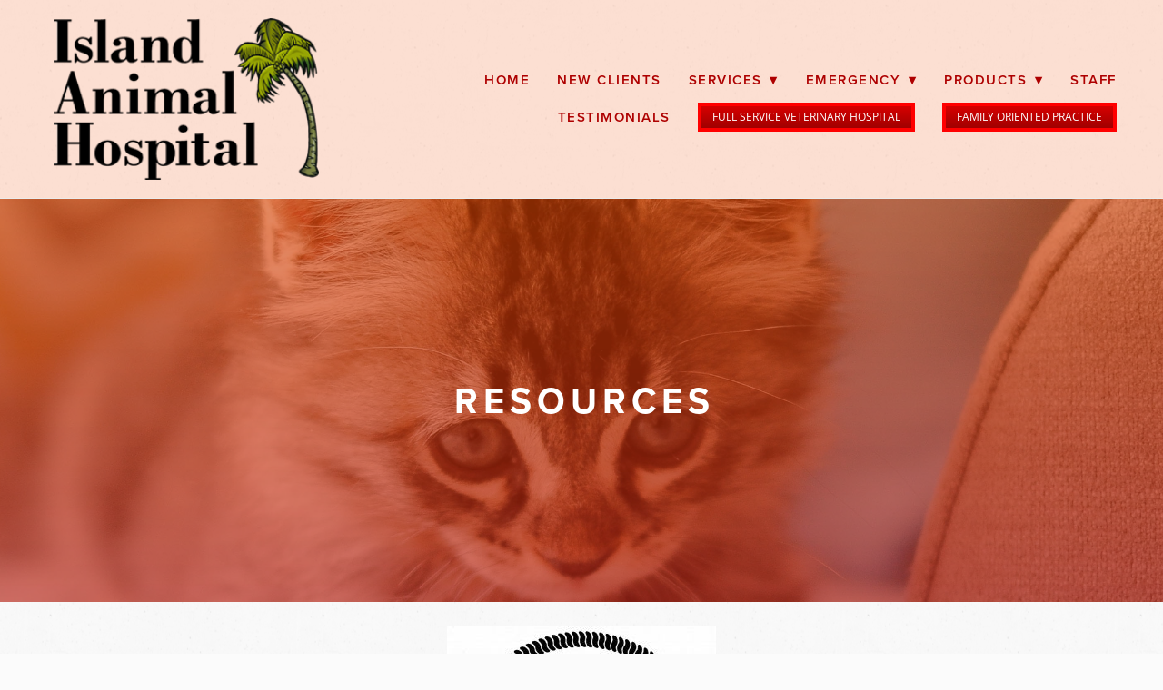

--- FILE ---
content_type: text/css; charset=utf-8
request_url: https://www.islandanimalhospitalofvenice.com/css/page?styleIds=Y2YyNmY4NjU2YzRjNDkyNzk3ZmUwZGJjYjlhZWE2MTAsZjcwZTZjNjVmODIxNDc1YmFmNGI5ZWI3ODdjNGFiYmEsYjQxMzBhMDM0NjEzNDAyZmJiMDAwZDYzMmYyMmMyZjgsYzQzYmE4MWMzMzRjNDYwOWIzZGRiNTk2ODQyZTgyYjUsZDMxOWVkNzA5Mjk0NDRiN2FlODQ5MTRjNGJiN2E3Y2YsYjhmYmE3YTNkYjgxNDBlYWJmZTA4MTUyYTNmYjEwMzA=
body_size: 799
content:
div.blockWrap_f70e6c65f821475baf4b9eb787c4abba{padding-top:200px;padding-bottom:200px;}.hasSecondaryContent .primaryAndSecondaryContainer div.blockWrap_f70e6c65f821475baf4b9eb787c4abba,.fullBleed .noSecondaryContent .primaryAndSecondaryContent div.blockWrap_f70e6c65f821475baf4b9eb787c4abba .blockContent.blockContentBleed{padding-left:0;padding-right:0}.blockWrap_f70e6c65f821475baf4b9eb787c4abba .pageTitle{color:#fff;font-size:40px;}.blockWrap_f70e6c65f821475baf4b9eb787c4abba .pageSubtitle{color:#fff;font-size:25px;}div.blockWrap_f70e6c65f821475baf4b9eb787c4abba{background-color:transparent;background-position:50% 50%;background-attachment:scroll;}div.blockWrap_f70e6c65f821475baf4b9eb787c4abba{background-image:url("https://static.mywebsites360.com/faf5934c19354548bfc40d1d1834ad8e/i/dcd9e3a742394eb3a5d1b21992888397/1/5feFb8zhrk/resource.png")}@media screen and (-o-min-device-pixel-ratio:5/4),screen and (-webkit-min-device-pixel-ratio:1.25),screen and (min-resolution:120dpi){div.blockWrap_f70e6c65f821475baf4b9eb787c4abba{background-image:url("https://static.mywebsites360.com/faf5934c19354548bfc40d1d1834ad8e/i/dcd9e3a742394eb3a5d1b21992888397/1/5feFb8zhrk/resource.png")}}@media screen and (min-width:768px){div.blockWrap_f70e6c65f821475baf4b9eb787c4abba{background-image:url("https://static.mywebsites360.com/faf5934c19354548bfc40d1d1834ad8e/i/dcd9e3a742394eb3a5d1b21992888397/1/5feFb8zhrk/resource.png")}}@media screen and (min-width:768px) and (-o-min-device-pixel-ratio:5/4),screen and (min-width:768px) and (-webkit-min-device-pixel-ratio:1.25),screen and (min-width:768px) and (min-resolution:120dpi){div.blockWrap_f70e6c65f821475baf4b9eb787c4abba{background-image:url("https://static.mywebsites360.com/faf5934c19354548bfc40d1d1834ad8e/i/dcd9e3a742394eb3a5d1b21992888397/1/5feFb8zhrk/resource.png")}}@media screen and (min-width:1025px){div.blockWrap_f70e6c65f821475baf4b9eb787c4abba{background-image:url("https://static.mywebsites360.com/faf5934c19354548bfc40d1d1834ad8e/i/dcd9e3a742394eb3a5d1b21992888397/1/5feFb8zhrk/resource.png")}}@media screen and (min-width:1025px) and (-o-min-device-pixel-ratio:5/4),screen and (min-width:1025px) and (-webkit-min-device-pixel-ratio:1.25),screen and (min-width:1025px) and (min-resolution:120dpi){div.blockWrap_f70e6c65f821475baf4b9eb787c4abba{background-image:url("https://static.mywebsites360.com/faf5934c19354548bfc40d1d1834ad8e/i/dcd9e3a742394eb3a5d1b21992888397/1/5feFb8zhrk/resource.png")}}.blockWrap_f70e6c65f821475baf4b9eb787c4abba:before,.blockWrap_f70e6c65f821475baf4b9eb787c4abba > body > .plxBg-img:before,.blockWrap_f70e6c65f821475baf4b9eb787c4abba > .plxBg-img:before{content:'' !important;display:block !important;position:absolute;top:0;bottom:0;left:0;right:0;background:linear-gradient(180deg, rgba(211,66,3,0.63),rgba(188,34,20,0.62));opacity:1}.blockWrap_f70e6c65f821475baf4b9eb787c4abba.plxBg:before{content:none !important}.blockWrap_f70e6c65f821475baf4b9eb787c4abba,.blockWrap_f70e6c65f821475baf4b9eb787c4abba .blockContent{position:relative}.blockWrap_c43ba81c334c4609b3ddb596842e82b5 .contentTitle{font-size:20px;}.blockWrap_d319ed70929444b7ae84914c4bb7a7cf .contentTitle{font-size:20px;}.blockWrap_b8fba7a3db8140eabfe08152a3fb1030 .contentTitle{font-size:20px;}.blockWrap_b4130a034613402fbb000d632f22c2f8 .contentTitle{font-size:20px;}html.page_cf26f8656c4c492797fe0dbcb9aea610_items{background-color:#fbfbfb;background-image:none;}

--- FILE ---
content_type: text/css; charset=utf-8
request_url: https://www.islandanimalhospitalofvenice.com/css/custom
body_size: 46
content:
.navContent ul li ul, .navContent ul li:first-child ul {
    max-width:471px;
}